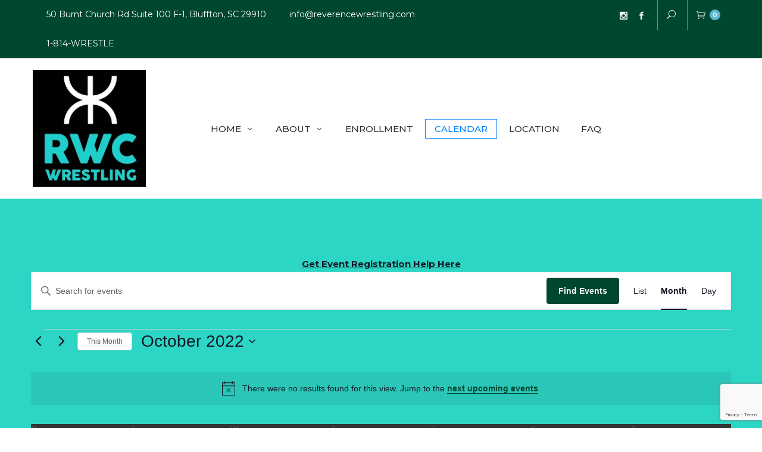

--- FILE ---
content_type: text/html; charset=utf-8
request_url: https://www.google.com/recaptcha/api2/anchor?ar=1&k=6LeyDDUaAAAAAHmI-L_lL8NgIgQ5x3z3SziFq5vt&co=aHR0cHM6Ly9yZXZlcmVuY2V3cmVzdGxpbmcuY29tOjQ0Mw..&hl=en&v=PoyoqOPhxBO7pBk68S4YbpHZ&size=invisible&anchor-ms=20000&execute-ms=30000&cb=e7dpzly3byoj
body_size: 48816
content:
<!DOCTYPE HTML><html dir="ltr" lang="en"><head><meta http-equiv="Content-Type" content="text/html; charset=UTF-8">
<meta http-equiv="X-UA-Compatible" content="IE=edge">
<title>reCAPTCHA</title>
<style type="text/css">
/* cyrillic-ext */
@font-face {
  font-family: 'Roboto';
  font-style: normal;
  font-weight: 400;
  font-stretch: 100%;
  src: url(//fonts.gstatic.com/s/roboto/v48/KFO7CnqEu92Fr1ME7kSn66aGLdTylUAMa3GUBHMdazTgWw.woff2) format('woff2');
  unicode-range: U+0460-052F, U+1C80-1C8A, U+20B4, U+2DE0-2DFF, U+A640-A69F, U+FE2E-FE2F;
}
/* cyrillic */
@font-face {
  font-family: 'Roboto';
  font-style: normal;
  font-weight: 400;
  font-stretch: 100%;
  src: url(//fonts.gstatic.com/s/roboto/v48/KFO7CnqEu92Fr1ME7kSn66aGLdTylUAMa3iUBHMdazTgWw.woff2) format('woff2');
  unicode-range: U+0301, U+0400-045F, U+0490-0491, U+04B0-04B1, U+2116;
}
/* greek-ext */
@font-face {
  font-family: 'Roboto';
  font-style: normal;
  font-weight: 400;
  font-stretch: 100%;
  src: url(//fonts.gstatic.com/s/roboto/v48/KFO7CnqEu92Fr1ME7kSn66aGLdTylUAMa3CUBHMdazTgWw.woff2) format('woff2');
  unicode-range: U+1F00-1FFF;
}
/* greek */
@font-face {
  font-family: 'Roboto';
  font-style: normal;
  font-weight: 400;
  font-stretch: 100%;
  src: url(//fonts.gstatic.com/s/roboto/v48/KFO7CnqEu92Fr1ME7kSn66aGLdTylUAMa3-UBHMdazTgWw.woff2) format('woff2');
  unicode-range: U+0370-0377, U+037A-037F, U+0384-038A, U+038C, U+038E-03A1, U+03A3-03FF;
}
/* math */
@font-face {
  font-family: 'Roboto';
  font-style: normal;
  font-weight: 400;
  font-stretch: 100%;
  src: url(//fonts.gstatic.com/s/roboto/v48/KFO7CnqEu92Fr1ME7kSn66aGLdTylUAMawCUBHMdazTgWw.woff2) format('woff2');
  unicode-range: U+0302-0303, U+0305, U+0307-0308, U+0310, U+0312, U+0315, U+031A, U+0326-0327, U+032C, U+032F-0330, U+0332-0333, U+0338, U+033A, U+0346, U+034D, U+0391-03A1, U+03A3-03A9, U+03B1-03C9, U+03D1, U+03D5-03D6, U+03F0-03F1, U+03F4-03F5, U+2016-2017, U+2034-2038, U+203C, U+2040, U+2043, U+2047, U+2050, U+2057, U+205F, U+2070-2071, U+2074-208E, U+2090-209C, U+20D0-20DC, U+20E1, U+20E5-20EF, U+2100-2112, U+2114-2115, U+2117-2121, U+2123-214F, U+2190, U+2192, U+2194-21AE, U+21B0-21E5, U+21F1-21F2, U+21F4-2211, U+2213-2214, U+2216-22FF, U+2308-230B, U+2310, U+2319, U+231C-2321, U+2336-237A, U+237C, U+2395, U+239B-23B7, U+23D0, U+23DC-23E1, U+2474-2475, U+25AF, U+25B3, U+25B7, U+25BD, U+25C1, U+25CA, U+25CC, U+25FB, U+266D-266F, U+27C0-27FF, U+2900-2AFF, U+2B0E-2B11, U+2B30-2B4C, U+2BFE, U+3030, U+FF5B, U+FF5D, U+1D400-1D7FF, U+1EE00-1EEFF;
}
/* symbols */
@font-face {
  font-family: 'Roboto';
  font-style: normal;
  font-weight: 400;
  font-stretch: 100%;
  src: url(//fonts.gstatic.com/s/roboto/v48/KFO7CnqEu92Fr1ME7kSn66aGLdTylUAMaxKUBHMdazTgWw.woff2) format('woff2');
  unicode-range: U+0001-000C, U+000E-001F, U+007F-009F, U+20DD-20E0, U+20E2-20E4, U+2150-218F, U+2190, U+2192, U+2194-2199, U+21AF, U+21E6-21F0, U+21F3, U+2218-2219, U+2299, U+22C4-22C6, U+2300-243F, U+2440-244A, U+2460-24FF, U+25A0-27BF, U+2800-28FF, U+2921-2922, U+2981, U+29BF, U+29EB, U+2B00-2BFF, U+4DC0-4DFF, U+FFF9-FFFB, U+10140-1018E, U+10190-1019C, U+101A0, U+101D0-101FD, U+102E0-102FB, U+10E60-10E7E, U+1D2C0-1D2D3, U+1D2E0-1D37F, U+1F000-1F0FF, U+1F100-1F1AD, U+1F1E6-1F1FF, U+1F30D-1F30F, U+1F315, U+1F31C, U+1F31E, U+1F320-1F32C, U+1F336, U+1F378, U+1F37D, U+1F382, U+1F393-1F39F, U+1F3A7-1F3A8, U+1F3AC-1F3AF, U+1F3C2, U+1F3C4-1F3C6, U+1F3CA-1F3CE, U+1F3D4-1F3E0, U+1F3ED, U+1F3F1-1F3F3, U+1F3F5-1F3F7, U+1F408, U+1F415, U+1F41F, U+1F426, U+1F43F, U+1F441-1F442, U+1F444, U+1F446-1F449, U+1F44C-1F44E, U+1F453, U+1F46A, U+1F47D, U+1F4A3, U+1F4B0, U+1F4B3, U+1F4B9, U+1F4BB, U+1F4BF, U+1F4C8-1F4CB, U+1F4D6, U+1F4DA, U+1F4DF, U+1F4E3-1F4E6, U+1F4EA-1F4ED, U+1F4F7, U+1F4F9-1F4FB, U+1F4FD-1F4FE, U+1F503, U+1F507-1F50B, U+1F50D, U+1F512-1F513, U+1F53E-1F54A, U+1F54F-1F5FA, U+1F610, U+1F650-1F67F, U+1F687, U+1F68D, U+1F691, U+1F694, U+1F698, U+1F6AD, U+1F6B2, U+1F6B9-1F6BA, U+1F6BC, U+1F6C6-1F6CF, U+1F6D3-1F6D7, U+1F6E0-1F6EA, U+1F6F0-1F6F3, U+1F6F7-1F6FC, U+1F700-1F7FF, U+1F800-1F80B, U+1F810-1F847, U+1F850-1F859, U+1F860-1F887, U+1F890-1F8AD, U+1F8B0-1F8BB, U+1F8C0-1F8C1, U+1F900-1F90B, U+1F93B, U+1F946, U+1F984, U+1F996, U+1F9E9, U+1FA00-1FA6F, U+1FA70-1FA7C, U+1FA80-1FA89, U+1FA8F-1FAC6, U+1FACE-1FADC, U+1FADF-1FAE9, U+1FAF0-1FAF8, U+1FB00-1FBFF;
}
/* vietnamese */
@font-face {
  font-family: 'Roboto';
  font-style: normal;
  font-weight: 400;
  font-stretch: 100%;
  src: url(//fonts.gstatic.com/s/roboto/v48/KFO7CnqEu92Fr1ME7kSn66aGLdTylUAMa3OUBHMdazTgWw.woff2) format('woff2');
  unicode-range: U+0102-0103, U+0110-0111, U+0128-0129, U+0168-0169, U+01A0-01A1, U+01AF-01B0, U+0300-0301, U+0303-0304, U+0308-0309, U+0323, U+0329, U+1EA0-1EF9, U+20AB;
}
/* latin-ext */
@font-face {
  font-family: 'Roboto';
  font-style: normal;
  font-weight: 400;
  font-stretch: 100%;
  src: url(//fonts.gstatic.com/s/roboto/v48/KFO7CnqEu92Fr1ME7kSn66aGLdTylUAMa3KUBHMdazTgWw.woff2) format('woff2');
  unicode-range: U+0100-02BA, U+02BD-02C5, U+02C7-02CC, U+02CE-02D7, U+02DD-02FF, U+0304, U+0308, U+0329, U+1D00-1DBF, U+1E00-1E9F, U+1EF2-1EFF, U+2020, U+20A0-20AB, U+20AD-20C0, U+2113, U+2C60-2C7F, U+A720-A7FF;
}
/* latin */
@font-face {
  font-family: 'Roboto';
  font-style: normal;
  font-weight: 400;
  font-stretch: 100%;
  src: url(//fonts.gstatic.com/s/roboto/v48/KFO7CnqEu92Fr1ME7kSn66aGLdTylUAMa3yUBHMdazQ.woff2) format('woff2');
  unicode-range: U+0000-00FF, U+0131, U+0152-0153, U+02BB-02BC, U+02C6, U+02DA, U+02DC, U+0304, U+0308, U+0329, U+2000-206F, U+20AC, U+2122, U+2191, U+2193, U+2212, U+2215, U+FEFF, U+FFFD;
}
/* cyrillic-ext */
@font-face {
  font-family: 'Roboto';
  font-style: normal;
  font-weight: 500;
  font-stretch: 100%;
  src: url(//fonts.gstatic.com/s/roboto/v48/KFO7CnqEu92Fr1ME7kSn66aGLdTylUAMa3GUBHMdazTgWw.woff2) format('woff2');
  unicode-range: U+0460-052F, U+1C80-1C8A, U+20B4, U+2DE0-2DFF, U+A640-A69F, U+FE2E-FE2F;
}
/* cyrillic */
@font-face {
  font-family: 'Roboto';
  font-style: normal;
  font-weight: 500;
  font-stretch: 100%;
  src: url(//fonts.gstatic.com/s/roboto/v48/KFO7CnqEu92Fr1ME7kSn66aGLdTylUAMa3iUBHMdazTgWw.woff2) format('woff2');
  unicode-range: U+0301, U+0400-045F, U+0490-0491, U+04B0-04B1, U+2116;
}
/* greek-ext */
@font-face {
  font-family: 'Roboto';
  font-style: normal;
  font-weight: 500;
  font-stretch: 100%;
  src: url(//fonts.gstatic.com/s/roboto/v48/KFO7CnqEu92Fr1ME7kSn66aGLdTylUAMa3CUBHMdazTgWw.woff2) format('woff2');
  unicode-range: U+1F00-1FFF;
}
/* greek */
@font-face {
  font-family: 'Roboto';
  font-style: normal;
  font-weight: 500;
  font-stretch: 100%;
  src: url(//fonts.gstatic.com/s/roboto/v48/KFO7CnqEu92Fr1ME7kSn66aGLdTylUAMa3-UBHMdazTgWw.woff2) format('woff2');
  unicode-range: U+0370-0377, U+037A-037F, U+0384-038A, U+038C, U+038E-03A1, U+03A3-03FF;
}
/* math */
@font-face {
  font-family: 'Roboto';
  font-style: normal;
  font-weight: 500;
  font-stretch: 100%;
  src: url(//fonts.gstatic.com/s/roboto/v48/KFO7CnqEu92Fr1ME7kSn66aGLdTylUAMawCUBHMdazTgWw.woff2) format('woff2');
  unicode-range: U+0302-0303, U+0305, U+0307-0308, U+0310, U+0312, U+0315, U+031A, U+0326-0327, U+032C, U+032F-0330, U+0332-0333, U+0338, U+033A, U+0346, U+034D, U+0391-03A1, U+03A3-03A9, U+03B1-03C9, U+03D1, U+03D5-03D6, U+03F0-03F1, U+03F4-03F5, U+2016-2017, U+2034-2038, U+203C, U+2040, U+2043, U+2047, U+2050, U+2057, U+205F, U+2070-2071, U+2074-208E, U+2090-209C, U+20D0-20DC, U+20E1, U+20E5-20EF, U+2100-2112, U+2114-2115, U+2117-2121, U+2123-214F, U+2190, U+2192, U+2194-21AE, U+21B0-21E5, U+21F1-21F2, U+21F4-2211, U+2213-2214, U+2216-22FF, U+2308-230B, U+2310, U+2319, U+231C-2321, U+2336-237A, U+237C, U+2395, U+239B-23B7, U+23D0, U+23DC-23E1, U+2474-2475, U+25AF, U+25B3, U+25B7, U+25BD, U+25C1, U+25CA, U+25CC, U+25FB, U+266D-266F, U+27C0-27FF, U+2900-2AFF, U+2B0E-2B11, U+2B30-2B4C, U+2BFE, U+3030, U+FF5B, U+FF5D, U+1D400-1D7FF, U+1EE00-1EEFF;
}
/* symbols */
@font-face {
  font-family: 'Roboto';
  font-style: normal;
  font-weight: 500;
  font-stretch: 100%;
  src: url(//fonts.gstatic.com/s/roboto/v48/KFO7CnqEu92Fr1ME7kSn66aGLdTylUAMaxKUBHMdazTgWw.woff2) format('woff2');
  unicode-range: U+0001-000C, U+000E-001F, U+007F-009F, U+20DD-20E0, U+20E2-20E4, U+2150-218F, U+2190, U+2192, U+2194-2199, U+21AF, U+21E6-21F0, U+21F3, U+2218-2219, U+2299, U+22C4-22C6, U+2300-243F, U+2440-244A, U+2460-24FF, U+25A0-27BF, U+2800-28FF, U+2921-2922, U+2981, U+29BF, U+29EB, U+2B00-2BFF, U+4DC0-4DFF, U+FFF9-FFFB, U+10140-1018E, U+10190-1019C, U+101A0, U+101D0-101FD, U+102E0-102FB, U+10E60-10E7E, U+1D2C0-1D2D3, U+1D2E0-1D37F, U+1F000-1F0FF, U+1F100-1F1AD, U+1F1E6-1F1FF, U+1F30D-1F30F, U+1F315, U+1F31C, U+1F31E, U+1F320-1F32C, U+1F336, U+1F378, U+1F37D, U+1F382, U+1F393-1F39F, U+1F3A7-1F3A8, U+1F3AC-1F3AF, U+1F3C2, U+1F3C4-1F3C6, U+1F3CA-1F3CE, U+1F3D4-1F3E0, U+1F3ED, U+1F3F1-1F3F3, U+1F3F5-1F3F7, U+1F408, U+1F415, U+1F41F, U+1F426, U+1F43F, U+1F441-1F442, U+1F444, U+1F446-1F449, U+1F44C-1F44E, U+1F453, U+1F46A, U+1F47D, U+1F4A3, U+1F4B0, U+1F4B3, U+1F4B9, U+1F4BB, U+1F4BF, U+1F4C8-1F4CB, U+1F4D6, U+1F4DA, U+1F4DF, U+1F4E3-1F4E6, U+1F4EA-1F4ED, U+1F4F7, U+1F4F9-1F4FB, U+1F4FD-1F4FE, U+1F503, U+1F507-1F50B, U+1F50D, U+1F512-1F513, U+1F53E-1F54A, U+1F54F-1F5FA, U+1F610, U+1F650-1F67F, U+1F687, U+1F68D, U+1F691, U+1F694, U+1F698, U+1F6AD, U+1F6B2, U+1F6B9-1F6BA, U+1F6BC, U+1F6C6-1F6CF, U+1F6D3-1F6D7, U+1F6E0-1F6EA, U+1F6F0-1F6F3, U+1F6F7-1F6FC, U+1F700-1F7FF, U+1F800-1F80B, U+1F810-1F847, U+1F850-1F859, U+1F860-1F887, U+1F890-1F8AD, U+1F8B0-1F8BB, U+1F8C0-1F8C1, U+1F900-1F90B, U+1F93B, U+1F946, U+1F984, U+1F996, U+1F9E9, U+1FA00-1FA6F, U+1FA70-1FA7C, U+1FA80-1FA89, U+1FA8F-1FAC6, U+1FACE-1FADC, U+1FADF-1FAE9, U+1FAF0-1FAF8, U+1FB00-1FBFF;
}
/* vietnamese */
@font-face {
  font-family: 'Roboto';
  font-style: normal;
  font-weight: 500;
  font-stretch: 100%;
  src: url(//fonts.gstatic.com/s/roboto/v48/KFO7CnqEu92Fr1ME7kSn66aGLdTylUAMa3OUBHMdazTgWw.woff2) format('woff2');
  unicode-range: U+0102-0103, U+0110-0111, U+0128-0129, U+0168-0169, U+01A0-01A1, U+01AF-01B0, U+0300-0301, U+0303-0304, U+0308-0309, U+0323, U+0329, U+1EA0-1EF9, U+20AB;
}
/* latin-ext */
@font-face {
  font-family: 'Roboto';
  font-style: normal;
  font-weight: 500;
  font-stretch: 100%;
  src: url(//fonts.gstatic.com/s/roboto/v48/KFO7CnqEu92Fr1ME7kSn66aGLdTylUAMa3KUBHMdazTgWw.woff2) format('woff2');
  unicode-range: U+0100-02BA, U+02BD-02C5, U+02C7-02CC, U+02CE-02D7, U+02DD-02FF, U+0304, U+0308, U+0329, U+1D00-1DBF, U+1E00-1E9F, U+1EF2-1EFF, U+2020, U+20A0-20AB, U+20AD-20C0, U+2113, U+2C60-2C7F, U+A720-A7FF;
}
/* latin */
@font-face {
  font-family: 'Roboto';
  font-style: normal;
  font-weight: 500;
  font-stretch: 100%;
  src: url(//fonts.gstatic.com/s/roboto/v48/KFO7CnqEu92Fr1ME7kSn66aGLdTylUAMa3yUBHMdazQ.woff2) format('woff2');
  unicode-range: U+0000-00FF, U+0131, U+0152-0153, U+02BB-02BC, U+02C6, U+02DA, U+02DC, U+0304, U+0308, U+0329, U+2000-206F, U+20AC, U+2122, U+2191, U+2193, U+2212, U+2215, U+FEFF, U+FFFD;
}
/* cyrillic-ext */
@font-face {
  font-family: 'Roboto';
  font-style: normal;
  font-weight: 900;
  font-stretch: 100%;
  src: url(//fonts.gstatic.com/s/roboto/v48/KFO7CnqEu92Fr1ME7kSn66aGLdTylUAMa3GUBHMdazTgWw.woff2) format('woff2');
  unicode-range: U+0460-052F, U+1C80-1C8A, U+20B4, U+2DE0-2DFF, U+A640-A69F, U+FE2E-FE2F;
}
/* cyrillic */
@font-face {
  font-family: 'Roboto';
  font-style: normal;
  font-weight: 900;
  font-stretch: 100%;
  src: url(//fonts.gstatic.com/s/roboto/v48/KFO7CnqEu92Fr1ME7kSn66aGLdTylUAMa3iUBHMdazTgWw.woff2) format('woff2');
  unicode-range: U+0301, U+0400-045F, U+0490-0491, U+04B0-04B1, U+2116;
}
/* greek-ext */
@font-face {
  font-family: 'Roboto';
  font-style: normal;
  font-weight: 900;
  font-stretch: 100%;
  src: url(//fonts.gstatic.com/s/roboto/v48/KFO7CnqEu92Fr1ME7kSn66aGLdTylUAMa3CUBHMdazTgWw.woff2) format('woff2');
  unicode-range: U+1F00-1FFF;
}
/* greek */
@font-face {
  font-family: 'Roboto';
  font-style: normal;
  font-weight: 900;
  font-stretch: 100%;
  src: url(//fonts.gstatic.com/s/roboto/v48/KFO7CnqEu92Fr1ME7kSn66aGLdTylUAMa3-UBHMdazTgWw.woff2) format('woff2');
  unicode-range: U+0370-0377, U+037A-037F, U+0384-038A, U+038C, U+038E-03A1, U+03A3-03FF;
}
/* math */
@font-face {
  font-family: 'Roboto';
  font-style: normal;
  font-weight: 900;
  font-stretch: 100%;
  src: url(//fonts.gstatic.com/s/roboto/v48/KFO7CnqEu92Fr1ME7kSn66aGLdTylUAMawCUBHMdazTgWw.woff2) format('woff2');
  unicode-range: U+0302-0303, U+0305, U+0307-0308, U+0310, U+0312, U+0315, U+031A, U+0326-0327, U+032C, U+032F-0330, U+0332-0333, U+0338, U+033A, U+0346, U+034D, U+0391-03A1, U+03A3-03A9, U+03B1-03C9, U+03D1, U+03D5-03D6, U+03F0-03F1, U+03F4-03F5, U+2016-2017, U+2034-2038, U+203C, U+2040, U+2043, U+2047, U+2050, U+2057, U+205F, U+2070-2071, U+2074-208E, U+2090-209C, U+20D0-20DC, U+20E1, U+20E5-20EF, U+2100-2112, U+2114-2115, U+2117-2121, U+2123-214F, U+2190, U+2192, U+2194-21AE, U+21B0-21E5, U+21F1-21F2, U+21F4-2211, U+2213-2214, U+2216-22FF, U+2308-230B, U+2310, U+2319, U+231C-2321, U+2336-237A, U+237C, U+2395, U+239B-23B7, U+23D0, U+23DC-23E1, U+2474-2475, U+25AF, U+25B3, U+25B7, U+25BD, U+25C1, U+25CA, U+25CC, U+25FB, U+266D-266F, U+27C0-27FF, U+2900-2AFF, U+2B0E-2B11, U+2B30-2B4C, U+2BFE, U+3030, U+FF5B, U+FF5D, U+1D400-1D7FF, U+1EE00-1EEFF;
}
/* symbols */
@font-face {
  font-family: 'Roboto';
  font-style: normal;
  font-weight: 900;
  font-stretch: 100%;
  src: url(//fonts.gstatic.com/s/roboto/v48/KFO7CnqEu92Fr1ME7kSn66aGLdTylUAMaxKUBHMdazTgWw.woff2) format('woff2');
  unicode-range: U+0001-000C, U+000E-001F, U+007F-009F, U+20DD-20E0, U+20E2-20E4, U+2150-218F, U+2190, U+2192, U+2194-2199, U+21AF, U+21E6-21F0, U+21F3, U+2218-2219, U+2299, U+22C4-22C6, U+2300-243F, U+2440-244A, U+2460-24FF, U+25A0-27BF, U+2800-28FF, U+2921-2922, U+2981, U+29BF, U+29EB, U+2B00-2BFF, U+4DC0-4DFF, U+FFF9-FFFB, U+10140-1018E, U+10190-1019C, U+101A0, U+101D0-101FD, U+102E0-102FB, U+10E60-10E7E, U+1D2C0-1D2D3, U+1D2E0-1D37F, U+1F000-1F0FF, U+1F100-1F1AD, U+1F1E6-1F1FF, U+1F30D-1F30F, U+1F315, U+1F31C, U+1F31E, U+1F320-1F32C, U+1F336, U+1F378, U+1F37D, U+1F382, U+1F393-1F39F, U+1F3A7-1F3A8, U+1F3AC-1F3AF, U+1F3C2, U+1F3C4-1F3C6, U+1F3CA-1F3CE, U+1F3D4-1F3E0, U+1F3ED, U+1F3F1-1F3F3, U+1F3F5-1F3F7, U+1F408, U+1F415, U+1F41F, U+1F426, U+1F43F, U+1F441-1F442, U+1F444, U+1F446-1F449, U+1F44C-1F44E, U+1F453, U+1F46A, U+1F47D, U+1F4A3, U+1F4B0, U+1F4B3, U+1F4B9, U+1F4BB, U+1F4BF, U+1F4C8-1F4CB, U+1F4D6, U+1F4DA, U+1F4DF, U+1F4E3-1F4E6, U+1F4EA-1F4ED, U+1F4F7, U+1F4F9-1F4FB, U+1F4FD-1F4FE, U+1F503, U+1F507-1F50B, U+1F50D, U+1F512-1F513, U+1F53E-1F54A, U+1F54F-1F5FA, U+1F610, U+1F650-1F67F, U+1F687, U+1F68D, U+1F691, U+1F694, U+1F698, U+1F6AD, U+1F6B2, U+1F6B9-1F6BA, U+1F6BC, U+1F6C6-1F6CF, U+1F6D3-1F6D7, U+1F6E0-1F6EA, U+1F6F0-1F6F3, U+1F6F7-1F6FC, U+1F700-1F7FF, U+1F800-1F80B, U+1F810-1F847, U+1F850-1F859, U+1F860-1F887, U+1F890-1F8AD, U+1F8B0-1F8BB, U+1F8C0-1F8C1, U+1F900-1F90B, U+1F93B, U+1F946, U+1F984, U+1F996, U+1F9E9, U+1FA00-1FA6F, U+1FA70-1FA7C, U+1FA80-1FA89, U+1FA8F-1FAC6, U+1FACE-1FADC, U+1FADF-1FAE9, U+1FAF0-1FAF8, U+1FB00-1FBFF;
}
/* vietnamese */
@font-face {
  font-family: 'Roboto';
  font-style: normal;
  font-weight: 900;
  font-stretch: 100%;
  src: url(//fonts.gstatic.com/s/roboto/v48/KFO7CnqEu92Fr1ME7kSn66aGLdTylUAMa3OUBHMdazTgWw.woff2) format('woff2');
  unicode-range: U+0102-0103, U+0110-0111, U+0128-0129, U+0168-0169, U+01A0-01A1, U+01AF-01B0, U+0300-0301, U+0303-0304, U+0308-0309, U+0323, U+0329, U+1EA0-1EF9, U+20AB;
}
/* latin-ext */
@font-face {
  font-family: 'Roboto';
  font-style: normal;
  font-weight: 900;
  font-stretch: 100%;
  src: url(//fonts.gstatic.com/s/roboto/v48/KFO7CnqEu92Fr1ME7kSn66aGLdTylUAMa3KUBHMdazTgWw.woff2) format('woff2');
  unicode-range: U+0100-02BA, U+02BD-02C5, U+02C7-02CC, U+02CE-02D7, U+02DD-02FF, U+0304, U+0308, U+0329, U+1D00-1DBF, U+1E00-1E9F, U+1EF2-1EFF, U+2020, U+20A0-20AB, U+20AD-20C0, U+2113, U+2C60-2C7F, U+A720-A7FF;
}
/* latin */
@font-face {
  font-family: 'Roboto';
  font-style: normal;
  font-weight: 900;
  font-stretch: 100%;
  src: url(//fonts.gstatic.com/s/roboto/v48/KFO7CnqEu92Fr1ME7kSn66aGLdTylUAMa3yUBHMdazQ.woff2) format('woff2');
  unicode-range: U+0000-00FF, U+0131, U+0152-0153, U+02BB-02BC, U+02C6, U+02DA, U+02DC, U+0304, U+0308, U+0329, U+2000-206F, U+20AC, U+2122, U+2191, U+2193, U+2212, U+2215, U+FEFF, U+FFFD;
}

</style>
<link rel="stylesheet" type="text/css" href="https://www.gstatic.com/recaptcha/releases/PoyoqOPhxBO7pBk68S4YbpHZ/styles__ltr.css">
<script nonce="UI-x6IrDrx7wnDhoognfCA" type="text/javascript">window['__recaptcha_api'] = 'https://www.google.com/recaptcha/api2/';</script>
<script type="text/javascript" src="https://www.gstatic.com/recaptcha/releases/PoyoqOPhxBO7pBk68S4YbpHZ/recaptcha__en.js" nonce="UI-x6IrDrx7wnDhoognfCA">
      
    </script></head>
<body><div id="rc-anchor-alert" class="rc-anchor-alert"></div>
<input type="hidden" id="recaptcha-token" value="[base64]">
<script type="text/javascript" nonce="UI-x6IrDrx7wnDhoognfCA">
      recaptcha.anchor.Main.init("[\x22ainput\x22,[\x22bgdata\x22,\x22\x22,\[base64]/[base64]/[base64]/bmV3IHJbeF0oY1swXSk6RT09Mj9uZXcgclt4XShjWzBdLGNbMV0pOkU9PTM/bmV3IHJbeF0oY1swXSxjWzFdLGNbMl0pOkU9PTQ/[base64]/[base64]/[base64]/[base64]/[base64]/[base64]/[base64]/[base64]\x22,\[base64]\\u003d\\u003d\x22,\x22cijCpMKtEgE/w7HCisKUwqFvScKEw4clw6MCwr04MiZyY8KfwrZJwozCuE3Du8KaOCTCuj3DqMKNwoBFbnJ0PzfCl8OtC8KDc8KuW8Ozw5oDwrXDo8OEMsOewqdGDMOZP0rDljd8wojCrcORw7gdw4bCr8KcwpMfdcK9XcKOHcKyX8OwCRXDpBxJw4ZWwrrDhAJ/wqnCvcKdwrDDqBssaMOmw5cXTFknw6pfw71YKcKHd8KGw6vDsBk5YMK0FW7CryALw6NGQWnCtcKLw503wqfCmcKXG1cDwrhCeShPwq9SGMO6wodnRcOEwpXCpWRSwoXDoMOww40hdwRjJ8OJZyV7wpFNHsKUw5nChcKiw5AawpPDh3NgwrdAwoVZThQYMMOLCF/[base64]/Ch8Obw4s6b3VSLcKeHj3CjBHCunEBwp3Dt8OTw4jDsybDgzBRHwtXSMKDwo89EMOnw5lBwpJoJ8Kfwp/DscObw4o7w7XCnxpBNy/CtcOow6dPTcKvw57DmsKTw7zCoxQvwoJCbjUrZ14Sw45Lwod3w5phEsK1H8Orw6LDvUhkDcOXw4vDpMOTJlFYw7nCp17Do3HDrRHCnMKRZQZjEcOORMOKw5Zfw7LCuHbClMOow4XCqMOPw50obXRKecOJRi3CqMOfMSgAw6sFwqHDl8OJw6HCt8OTwrXCpzlew6/CosKzwrFmwqHDjCVmwqPDqMKWw55MwpsgNcKJE8Oqw5XDlk5xQzB3wrfDtsKlwpfCj3nDpFnDmyrCqHXCiDzDn1kKwpITVgDCgcKYw4zCgMKwwoVsIAnCjcKUw6zDq1lfLMKMw53CsTFkwqN4PFIywo4ZNnbDikcJw6oCJGhjwo3Cl0otwrhlA8KveyrDmWPCkcO3w6/DiMKPRMKZwoswwrLCvcKLwrlHAcOswrDCjMKHBcK+RTfDjsOGMgHDh0ZsG8KTwpfCvcOoV8KBU8Kcwo7CjX/DsQrDpirCnR7Ck8O9GCoAw69Ww7HDrMKNJW/DqlnCkzsgw6/CpMKOPMKpwp0Ew7NZwrbChcOcasOuFkzCtsKww47DlyTCt3LDucKjw5NwDsOgW00RbMKeK8KOMsKlLUYrDMKowpAOEmbChMK0U8O6w58nwrEMZ0Rtw59Lwq7DlcKgf8KuwrQIw7/DgMKNwpHDnXY0RsKgwqHDr0/DicOLw6MPwot5wr7CjcObw7nCuShqw4xLwoVdw6LCogLDkUd+WHVRF8KXwq0Ee8O+w7zDn0nDscOKw7pZfMOocmPCp8KmDAYsQCIswrt0wqN5c0zDncOHI2bDnMK7A2cOwpJrJsOgw4HCpA3Cr23CuxPDsMKWwqPCq8ONX8KeUkjDmVpKw6lpbMORw40/w7Y9FsOnGBjDr8KnZcKxw4vDksKWa2kgJMKUwobDojBXwqfCh33Ct8OEJsKDGijDvDfDkA7Ci8OSDlLDpjIFwowsIxp/K8O2w45IJsO9w5zCkGPCr0PCrcKVw4LDkx1Iw7/[base64]/CMKQPxHDqCoyesOyworDnMOew5ZUZ8O4RMO6wqbDrsOocGpGwqjClVvCjsO0PMOEwqDCiy3CmR9bfMOhOAJKDcOvwqJQw7JewqDCv8OCIyhfw47CqzbDmsK2cCRew4rCsD7ChsOWwrzDrwHCmBg4BFTDhSRvNcKxwrnDkT7DqsOqPQfCtBhWe0pcdMK/QWDCisOewr5mwooAw4lUQMKGwpXDrcOjw7vDix/CtWsTf8KKGMOPTkzCh8OyOHoxMcKubl1sQG3DtsKJw6zDtizDjcOWw7dOw5hFwqZkw5RmV17Cu8KGC8OAEcO7H8KlbcK/wrECw4lGNRM7SlAYw4fDlAXDolRFwoHCj8KsamclYAzDocK/DQxcG8K9LjbDrcKORAIrwr80w6/CvcObERfCvyPCksKHwq7Co8O+CjnCugjDjWnCl8KkP2LDrEYlMEzDqwI4w7TCu8Obez7CuDoqw4LDksK1w6HCj8OmOnRUawFMB8Kcw6JEOcO3PHd+w6F5w7nCijXDrsOPw7cbdXlGwoZNw6dEw6rDui/[base64]/Cl3pew4k3acKZQsOoQnnChVByw5JeAX3Dnj7CscOMw6PCmF5/ZyzDvR1nRsO/wpt1CGhIeW1qSEt0HFzCl0/CosKHIxjDiAfDoRvCqg7Do0zDrjvCoGvDksOTEMOfO2jDrcKAaRsUWjR0fxvCuWYuDS9tdcKPw4vDgMOnXsOiWsOPCMKxcRUjX3Emw6jChcKxLmFVw5zDu37Cr8Ogw5rDlWHCvl0Qw6RHwrMtd8KvwofDkWkowpXDln/Cu8KYDsOMw4Q5GsKZRDdvKMK5w7lswpnDrD3DuMKWw7HDocKXwpYdw6/DmnTCq8KnD8KHw6HCocO2w4fCiEPConFnUgvCnXUzw6U0w7zDuBHDssK6wonDkRUjaMKHw4zDk8O3GcOpwpwJw43DhMONw6nDr8O7wqnDvsKcMxojYgoAw6xPCMOPBsKrczdyX25Sw73Dl8O+wph8wqzDlAcVwr8+woLDo3HCthQ/wofDiwrDncKpeC8CIB7CpMOudMO5wq1mbsKewr/DohXCh8O0KcO7MgfDiSEKwp3ClgvCsx5zTcKUw7LDoAzCo8OzJ8KMd3MAVMOzw6YrNBDCrAzClF5TF8OrFcK4wrfDoy3DucOYHjbDqibCin44d8KjwoPCnwfCohnCik7DiBXDk2fCkD9iBxnCt8KmGcOHwoDCmcO/[base64]/NWU5aMK3acOnw71JWHDDl8O8w77DognCrsOpecKZacKkXcOtfDYQKcKEwq3DlW93w54zFGzCrg3DrR7Du8OWH1cPw6bDkMODwqrCgMO5wrs/wqsRw6wpw4FHwq02wofDu8KLw454wrpjdWbCq8KKw6I6wqVZwqZee8OUSMKawqLCtMKSw7YCF0nCsMOBw6HCp2XDu8ODw6XClsOnw4AsT8OgdcK3Y8OVd8KBwo9uTsO8dw9ew6HDiD1ow4MAw5/[base64]/CncOJw7x4T0krw5IWw58GTMOOwogwAjHDjTYWwrJpwrYcX3k7w4XDksONVVvDryfCrsKcJsOiDsOUMlU4bMKNwpHCt8Ktw4p5dcOEw7lVLh82VB7Dv8KLwoNOwqk/EsKxw7E2C2F4ewTDqzVKwo/[base64]/Ct8OVGMKfwp3DlDHDjRbCsibChcK9Bh0Cwqh3A1IKwrDDsFYRACPCu8KlDMKXF2TDkMO/ZcOXfMK2EFvDkR3CgMOdYnMGbMOWS8K1wrfDriXDk2EFwrrDpsOyUcOSw7fCiXrDvcOtw6XCtsK+BcOxwqjDnzdLw7JkCMKuw4jDj35iemrDsAVNw5PCj8KoZcOyw5XDncKLSsOkw7F0XsOFPsK/GcKfB3Miwr03wrRIwqZ5wrXDtWBEwpdlb2jDmUsxwozCh8OSOTxCeFldBDrDjsKkw6jDpzt2w64OPBV9FyR9wrE4Y10oJ2MgImrCoGpow5zDrxDCh8K0w67CoX9HEUg9wr7DnXvCpsO+w5lIw7JPw5XDusKKwrsLCgHDncKTwog+wqJFwo/Cn8K1w4bDjEBZVQEtw7RTEi0mRiXCuMK4wqV4FjVUQhQRwqfCtxPDr3LDiG3Duy3DnMKfeBgzw7LDtQVew5/[base64]/VifCnyDDlGJCw6LDmcOyw7EFwp/CnmPDqFrDjVYZcHsFKMKDUcOeFMORw5A2wpQqDiHDmXI5w4VLLFHDiMOpwqBuMcKhwpkUPnVywoUIw6gscsKxex7DnjJvXMOVWVNMQsO9woU0w6jCmsOUeCLDmB7DsSTCucK2By3DmcO2w73DgG7CosKzwp3Dsjd7w77CiMO0FUVgwqAcw6EeJTPDkVlzHcOzwqFEwr/DvA53wqNLecOuRcKrwqPClMKcwr7CvH4xwq1Iw7nCjcOawp/Dr0rDq8O8GsKFwoTCvjBufVcaNjfCjMOvwq01w4ZGwoU8KMKfAMOswovDrFTCsFsqw5RKSGnDo8Kzw7ZEWGYqO8KTwrhLScOJSBJBw7Ibw5haOAbCh8Opw6/[base64]/DtMKHw7/DhsOgwqHDpMOFwr/CuUpqfsKSwpkpSyUKw7vDrAPDgcOAw5vDksOiTsOswozCjsKlw4XCuURiwp8HVsOSwqdUwodvw7/DgsOfOkXClVTCtyZ0wooVHcOlwo7DuMO6X8Ofw5DCuMKyw5tjNyHDrsKSwpTCvMOTTlfDjEV3w4zDgikiw5nComDCuB1zeEFxfMOPMB1KY0zDr07CqMOgwrDCp8OzJ2DCk0fDrzsQUXTCtMOzw7Zcwo1iwrBzwqZ/[base64]/DlxnCosKLwpgvwoTDpsO8XnQtQiVewrRCGcO5wqHDhMOxwrxRU8Ktw7d/ZMKbw5sbcMODYWLCgMO3LhzCpMOUaWR7H8KYw7IxaFo0a1rDjMOIYmJXDiDCjBIww4XCs1ZNw6nCiEHDmH1YwpjClcO/fEbCksOqUsOZw7dyWcK9wpx0w4Ucwq3CpMOaw5cbOSbCgcOGDndGwqzDqxU3CMOVL1jCnFMjP1TDosOYNn/CpcOMw5FiwrDChMKCJ8Ojdn7DhcOGPC9oGnFCVMOkHW1Xw4F/HsOdw5PCiFE9IEnCrgvCjlAKc8KEwp1RP2gYdwPCqcK/w7UMCMKhYsO2T0dLwox4wpXCmHTCgsKdw57Ds8KKw5XDmGpGwp/Cn3YZwovDgsKCRMK3w7DCvMK9cFHDncOdTsK2CsK1w5xiFMOzZlnCs8KrODrDncOcwqnDnMOwG8KNw7rDpgfCksOqRsKDwoRwG3zCi8KTE8ONwpUmwq9Nw7RqIcKTTzJ9w4tKwrYdT8KGwp3Ck2AXVMOIaBB3wpjDqcKcwrkcw58xw6cVwp7DqcK8Q8OcS8O/[base64]/CqDvDmcOAw4TCjVTClsKXWQ0sZDnCtR3DtsOSPMOlWnXChsOjDX4vAcOIMVTDt8KVHsKEwrZjS101w4PDg8KXwrXDhwMVwqTDpsKSNcK/B8K+XiPDvnZnRCzDpEDChj7DtzQ/wpttIcOtw58EDsOAXcK1OcOww75sGzbCvcK8w7ZLJsOxwp1Ywo/Clgxvw7/DhRZAWV8JDQ7CrcKow6tnwrfDi8KOw6VVw5TCsVMHwoZTVcKzWsKtcMKswrzDj8KeNCzDlkETw4YZwpw6wqBBw5lTPcOsw5fCqB5xTcOTID/Dg8KwLyDDv39bJH7CrzXDs37DnMKmwohJwqxbEAjDqzoRw7vCj8KYw6NtdcK1YxvDqzzDncOMw4Yeb8OswrhwXsOmwrPCssKzw4PDtcKywphww7srXMOhwpUkwpXCtRMdMcOUw7TClQZ0wpHCj8OVPid/w6U+wpjCksK0wpk7JcK2wrgywovDqsKULMK2G8Otw74yAFzCh8ONw5MiAQzDnHfCjREew6PDs2gewpPCv8O0LsKLLGYdw4DDg8KPJEXDg8KxOHnDo3XDrnbDhhkyGMO/F8KbYsO5w4hgw7k9wpfDrcK0wq3CtxPCo8OPwqhKw4zCmVPChElfPkgSHjzDgsOfwrw4WsOMw51Sw7MSw4YgYMKbw6zCvsOpYhwtJMOSwrZvw4jCgQB+LcKvZlfCmcOlEMKAeMKcw7Jpw5VqdsOdJsKlMcOzw5nCjMKNw4HCgcOGDxzCpMOVwrZ8w6/DpFEBwptxwrrDrQUIwrLCpGomwoXDvcKVMTclGMKkw5lvLXPCt2vDnMKhwpEAwo/CnnfDkMKfwporVAMDwoFcwrvDmMKRRcO7wpPCtcKBwqwhwpzCqsKHw6sycMO+wqEHw7PDlF4ZP1pEw7/DgyUUw6zCgcOkC8OJw4psMsO4SsOswpMJwrHDmMOjwrPDixzDjRbDozLCgFHCmsOYZ3HDscOEw501ZVXDtjbCgGXDhTTDjR4ewonCuMKgB0EYwpAow4/DpMOlwq4UO8KIesKew4w4woR7VsKnw7nCpsO3w5Baf8O1Q0jCpTHDiMKAZnXCihRrPsORwp0sw6nCmcKVEGnCvS8HAsKUNMKcMAIgw5QbHcOeF8OaVsObwodSwqBXZMOnw4ohBhd3w41XH8Kuw4Jmw6l0w6zCjWxuHsOOwoNdw65Vwr/Dt8OuwozCuMOnZsK0eQQaw4tdesOkwoDCvA3CksKNwpXCvsO9JBnDglrCisK4RsOjC2wAJWhOw4zCl8Opw5svwrdIw45Ew6hAKnNlOkxcwrjCuUEZFcOdwqDCvsOnTSvDtcKMXWMCwpltBsO/wqXDicO7w4JXOG0Mwpdge8KyLRjDg8KGwr1xw5zDlsK+O8KFT8K8MsOUXcK+w6DDtsKmwrnChi7CvsOPRMOIwqUQOX/DoiPCgMOyw7bDvsKqw7jCkmjCtcObwo0JfMKWT8KUCng/wqJ6w6JGanhjUsOlejnDuSrCgcO3VRXCtj/DjEYPEsOywrTCvMOSw5RBw4wJw5JWfcOvVcKWZcKLwqMKI8K2wrYRMwfCuMO5QMKFwqzDmcOgI8KLPgXCjkJGw643ViPCrnIzAsKkwpvDom/DvC9jCcOdVmDDlgzCtcOyZ8OYwpPDgl8BBMO1HsKJwoERwr/DlGXDvQUVw4bDl8KnaMOKMsOuw65kw6xWWsKHHA4Cw687KDzDt8K3wrtwF8OrwrbDu2BfaMONwonDv8Obw5bDr34/[base64]/cMO/w7bCjMKHJ8OFTcOXworDjmtbw40DwoTDgWFAc8OBRzE1w6nCujLCvsOOesOOW8K7w5HCmcO2QcKqwqfDssOFwqRlQ2c4wqvCr8Kzw4pqbsOTecKjw4p4e8KtwrkFw4/CkcOVV8Obw5/[base64]/DocOUwrHCgsKjTUnDtnzDosOrZ8O8w6XCjAJQw60xO8KERVBuIMOkw5h9wp/Dk3kBY8KtDTxuw6nDiMK7wr3CrMKiwrbCo8KOw491T8Onw5UuwqfCsMKuRWQhw7vCmcK/[base64]/CnMK2V8Ojwr3DssOoHsO8w5HDn8O+w5bDtFTCqjpow7RsCcK+wpzCuMKlecKiw5vDh8O9OlgQw4DDrsKXI8KucMKuw7YsFMOXNMKSwopIScKFBylPwoLDl8ONChYvUMKTwpPCpx5IYW/Cn8OrBMKRcksSBmPDscKKXg0ebls6K8K9QgHDgcOhUsK9NcOdwrjCtcOLdSfCjF1sw7/[base64]/Dq8OgYm81w6claip6ZsOyHMOsGsKKwp1zwqF8CBARwpzDlFBIwoQIw6rCrSAtwpvChsK2wobCpSF3KiN8agXClsOJPzUcwocjCcOqw4BgdMOocsKCw67DgnzDoMOTw63DslxKwoTDoR/Ci8K1f8Kuw63Cixc5w6hgGMKaw7pKAVLDvUVfXcKSwrTDr8OOw7DCgBklwqIzeHbDjSTDqWHDhMOHcg0ew77DkMOfw5jDp8KZw4vCosOrBTLCocKOw53DlEUIwr/Dl07DkcOzY8KKwp3Cl8KMUyDDt0/CjcK7FsK4wo7CjUhawqHCksOWw6NVAcKpOW/[base64]/[base64]/wqbCiFcpw6pqNA3CnXjDvMObGcO9RzwNXcKLecOTY0nDgD3CjMKlXU3DlMOrwqfDsiMoUsOOQ8O2w7IDfsOSw5fChBw1w4zCtsO+OjHDmRHCuMKBw6HDjhvDrmUgUsKyHCDDlHPCqMOFwoYdQcKiRSMUf8K6w7PCtSTDlMKcJsO+wrTDu8Krwqh6WinDsx/Dpjwxwr1QwrjCl8KIw5vCl8KIw4jDjgR4bcKkWXVwZn3DpmAgw4HDgFbCs0jCjcKjwqFSwptbAcKmZsKZccO5w4w6Hj7DusKCw7N5fsOgRzLCvMKZwo7DnsOSChbCpD9dTMKPwqPDhEXDpV/DmSPCgsOZaMOFwop5e8KDUBcyCMOlw43Dp8K+wrRgeEXDusOJwq7Cu3jDl0DDlmMlYMO1asOYwpHCocOowrXDnhbDm8K4bcKfF2vDm8KYwrZXT0LChBDDrsK2Pgt1w6V2w6ZXw5Vrw6/CosOEccOpw7bDt8KpWw5owqIkw7E4ZsOwG21LwpJTwprCkcOPJw15L8OQwrXCtsOGwqnDnx8pHMKbDMKAQl48VmvCpGAZw6nCtcOIwrrCgMKsw6nDmMK2wr06wpHDtzQ3wqM9Dj1zQ8Olw6XDiyLCrirChANFwrPCp8O/DnrCoAg0S3DDq0TCmx5dwoFqwp3CnsKQwpzDiQ7DgcOfw77DqcOVw7dpbMKjUsOTOAZdD1Y/QcK9w6t+wpV9wp4Vw5M/w7B/[base64]/DqsOWMnHDtl/ClsOwLMO3asKow5/DiMK4wo0rw5nCosOUbgbCrz/Cj0XCs00jw73DtlMXbHIHC8OtPcK1w73DlsKaB8OmwrMdKMO5wpnCgcKgw7HDsMKGw4PCoBPCijDCnGl9Yw7Dkz3DhyvChMOQd8KeS2A9b1/CmcOQd1HDlcOkwrvDsMOkDXgbwpLDlALDg8KBw6hBw7wFFcKdGMKcc8KSERfDmk/ClsKpOVxLw7FowrlWwoLDokkTZ1E/McOew4NkNQTCrcKQC8K4NMKdw75Hw67Dvg/CvVrCgQPDh8OSO8KBB3RFAhlsQMKyFsOVJMO7B0oew7LCpGjDgcO4AsKPw5PCmcOWwrVuYMO+woPCsQDCisKOw6fCkylwwolww5fCvcKxw5zCv0/DsycNwpvCoMK8w5wmw5/DnwIXwpjCs0lJJMOBGcOuw69Ewq5sw5zCkMKFGkN6w7lUw7nCnUbCg2bDq2HChUItw4d6X8KtX3jDmzscfGUzR8KJwrzDhhNvw5rDq8Okw5zDqUBXJ3kCw6PDq2bDvno6LChqbMK/w5cxWsOrw4jDmihMFMOVwqnCi8KIMMOUG8Ojw51eZcOCBQ1wasOuw6DCmcKnwoRJw6I5al7CuhbDocKhw4/DqcOaPEBwf3lfNkvDn0/DlhTDkFpaw5PDlVTCghnDg8K9woIBwrA4HVkTMMO8w7vDqhUuwo/Cs3N5wrjCumslwosXwptTw68fwprCisORJcOowrFne1ZDw4jDnS3Cg8K2E28Fw5rDpw9mJ8OcBgkIRxJPN8KKw6DDmMKvVcK+wrfDu0/Dmy7CqAc9w7HCjn/CnxHDq8KNZmYTw7bDgDzCk3/ChsKGSW88fMOtwq9MNR7Cj8KewpLCqMK8ScOHwqZwflo2YRbChhvDgcOiEcK/LD/CvjMKecKlwpE0w7Nlwq/Do8Oaw4zCo8K0O8O2WCHDkcKdwp/CiHNHwpduaMKqw7ZMA8O8P0rCq23CnSwvIcKQW0XCvcKXwprCoz/Dvx/CqMKNXDJewoTCpX/CoELCjmMqEsKPG8OtHX3CpMKNwpbDjsO5ZjLDgjYyL8OSSMO4wppXwq/CrcOQacOnw7PCgC3CvjHCpW8PSMK7VC10w6TCmxlDbsO5wr7DlErDvTlMwqZ1wrsfP07CqRHDqE7DvTrDtFzDi2DCpcO7wo1Xw4p+w4HDiE1UwqBhwpfCn1PCnMOAw7/DtsOuOcOywo0nKil2wrjCu8KCw54Rw7zCj8KXAwzDghLDoWbChsOkT8Otw6dtw5B0woBuw58rw5wJw6TDl8KTccOkwr/DqcKWcMOpbsKLMMK4C8OVw6jCpyoXwqQewocuw5HDrlvDsB/CmArDgzTDoQHCgRQiVmo0wrfClTnDpcKrDxAcAwPDrcO7ZyLDqQjDlRDCvcKww7vDtcKXDHbDixMUwrY8w6VHw7ZYwrsNbcOSDEtYD0vDoMKKwrdiwpwOBsOPwrRrw5PDgEzDiMKCWcKCwrbCn8KNH8KGwovCpcOefMOqZsKuw7DDucOewrl4w7NJwpzDsEspw4/CjAvDs8KNwopWw5bCn8OtXWvCksOwGRDDnFTCpMKJHhzCjsO2w7bDhmYuwqpfw5dfdsKFXlJzThYAw5FXw6PDuCILa8KSGcKtTsOkw5bCi8OXBgDClcO0dsKiOcKcwpcqw49fwpjCt8O9w5dxwo7Dl8KRwqY1wp/DrVHCiAABwphpwohaw6jDlTBxbcKuw53DmsODQ1A8YMKMw4R6w5DDm2Q5wrjDgcOxwrbCgMK+wp/CpMKtM8KmwqxYw4Ukwq1Cw5PCrzYUw4fDui/DmHXDlDt9asOawp5jw58SAcOdworDq8KbSGzCgyEzUljCucOBPMKTw4jDjkzDjUQHW8Kmw7R/[base64]/DnMOGa8KZdcK9XWPCj3bCtcO8PisXK05ow7l8O2jDtMKmfcK9w7DDlBDCjcOYwoDDqcKGw4/Dhn/Ct8O3YwnDtsOewq/[base64]/bD9CBz3CmcKNw6hfTDQ8AcOCw7rDhh7Dq8OzClfCuDVEQmRJw73Co1cwwpMePBXCl8O4woXCtynCgR/DqHUCw7DDusKGw5slwq9ZTUrChcKLw7zDiMK6ZcOkH8OHwqpfw5FyWQXDkMKbwrXCrzEyXXfCvsOqccKBw6ZZwo/CqFVbPMKKMsK7TGvCmlAsLW/DgE/CucKgwr4/TsOuXMKBw7A5H8OdJMK4wr3CgnjCksOAw6kXYsONZWs0KMOFw7zCpsOHw7rCplxxw4I8w47Cin4ea25nw6bDgQfDmHZOTzobaQ5Tw4vCjj0iEhxcW8Knw74kw5TChcOJY8O/wr5fZMKoHsKSUgdzw6vCvTzDusK+woHCmXTDomHDjxETQB11eCk6DcOtwpp0woIFDyANwqfChiNcwq7CnmpRw5MyeXnDlhQtw4bCmcO6w4BDCiTDikLDtcKlN8KnwqjDnkYCP8KewpfDrcK0fXIlw47CnsKLa8KWwpvDsX/Ck1gmScK1wp7Dr8Oie8KEwrFLw5tWL0jCqcKNIwU/FFrCiAfDlsKNwo7DmsO6wrvCjsKzc8KLwpDCo0XDhA/[base64]/[base64]/w7LCjsKlwrLCmsK+wosBYj3DskU5w7TCqMK8bj5Cw4ZXw59Bw7rCssKqw5DDsMOWQRlOw7YfwqNdXyDCjMKNw4olwoxIwrAyaz3DosKeai0qJnXCs8KFMMOJwq7CnsO5UcOlw7x4BsO9wrkKwprDssKFdHAcwroXw5klwrk+wrXCpcKGXcOgwqZEVzbComMlw4Y5Yz0/wqIdwqHDqcOjwr7DvsKew6Qrwp1TD3rDucKNwozDsE/ClMOnTsKkw47Cs8KSfcKNPsOrVC7Dn8KxdnrDg8KnM8OYZjrCrsO7dMOiwohVXMOfw6LCp2krw6k7eC0twp/DqVDDssOHwq7Dn8K2HxxRw4vDmMOawo7CuXvCuHFZwrRpe8OvR8O6wrLCu8KawpDCiV3Cg8OAf8OkJsKSwrnDr2VKShx1VcKTRsKpAMKlwr/[base64]/CmTfCicK+Kwh6HsOuQxMvYcO+Lg3DtAkoGcKbw6nDqMKtPg7CtzjDmMOAw53ChcKxO8Oxw7jCrAzDocK8w4U7w4IPLR7DqAk3woVnwq1wKGxawprCt8O2D8OISkfDqXItwofCssO4w5zDvVoYw6nDjsKIDcK7Wi93OjHDoH8SQ8Kuw73DvE4CD3t5RynDhE/[base64]/[base64]/CosKSQsKzw6NZw6nCksOuwqTDg8KHKsKlw7vCmFd+w45ZY1Adw6QxBsOkU2Z7w4UZwpvCoE0fw7LCqsKKOQt9UgHDs3bCp8KXw5LDjMK1woJaXhVMw5TDlh3CrcKwSWtMwovCpMKlw54sbH8ww7rCmlDCi8K2w442asK7H8KGwqbDjynCr8O7woADwpE/BsKtwpo8F8OKw53Cn8KKw5DDqFjDpMOBwp9GwooXwol/I8Kew4lwwp7DiRd4Bh3Co8OOw51/Uz9Hw4XDuDfCuMK5wp0Iw47DrBPDuFF6D2XDg1fDokwzL2bDvATCkcKTwqjCn8KNw5gvR8OhecOYw4LDjhXCjlXCh03DsRjDqkrChMOww714wpdsw614USfCjsOywofDk8KMw57Ck1nDq8Kcw79+Gyk7wpk9w45HSAfDkcODw7YtwrZ3PAzDmMKTUcK/ZHIbwqARFXHCkMKlwq/CvsOPbFnCtCvCgsOsUMKpPcKDw6fCoMKOXmkRwozCvsKEU8K4OnHCvF/CmcKVw7IUGGzDmVvDtsOzw4DDrFEhYMOvw7oBw6UYwoAMfypeIxUew4rDtBgqCsKFwrcdw59nwrDCncKyw5nCtXs+wpwXwrkub019w71+woYEwoDDmxcdw5HCu8O4wr9YWsOTU8OGwooWw5/CphLDrsKSw5bCtMKmwpIpS8O/w4AtUMOawrTDsMKHwoZPRsKswrEhwo3DpXDCl8KhwrYSHcKMYiVXwoHCq8O9XsKbfwRYI8OUwo9NQcKYJ8KQwrIxdAwoUsKmQMK9w4ggS8One8K0w4MSw6fCgx/DpsOKwo/[base64]/CtcOpwp/DnDZ0fU3CmBpfAsKocGXCt2bDqzrCgMKOfMOgw7/Cp8OJDcK+fxnCjsOiwqMmw7YOesKmwp3DrgLDqsK8VBUOwoVAwo3CuSTDnB7DoRlcwrVnKTHChMK+wrHDiMKaFMOqwp3CuTjCiB19elvCuys1dWhVwrPCuMOqAMKUw7Y+w7fCoj3ChMOzAQDCk8OowpPDmGASw4xfwofDoXbCisOtwqAbw6YOMR3Dgg/[base64]/CiCk+w43DmR4EQWHCqTHCuHjDh8KtNcKvwoFyTnvDlyfCtlzCoz3DuUVkwptIwqMWwoHCjyXDtDvCnMOSWlnChl/[base64]/OsOTw78MwoXDgsOLwrlvwq4wwoTDjWg5QxnDhMKacMKpw69HT8KXfsKtYhXDpsOJLgsKwpTClcOpTcK6E3nDrxnCo8KFZcK8H8OzdMOHwrwuw7nDoWFxw4Y5esOmw7rDpMOuaiYmw5PCosOPRMKIeVg8wohfRcO/[base64]/CjhQsGTESMsKEw4nDnTfDl8OMUWoaw7lKwpvCoBclHcKDMz/DujY+w5DCsEo5G8OLw5zCvHpMbRXDq8KdV2s0fAHCnX9QwroIwog1fUBBw6A8EsKYc8K5MiEiCx9/wojDuMKnb0fDvioibynCh0M8HMO+LcKowpNidUA1w4gpw5jCqwTChMKBw7F0Tm/DrsK4cknDngtiw4srIS54VS9DwrHCmMO+w7HCusOJw5fDr0XCsmRmI8KlwpNbQ8KyMGHCvThAwrnCm8OMw5jDusOXwq/CkiTCrlzCq8Okwrt0wqnCssOQD1cOYcOdw6XDoHzCimXCmCTDrMKFBQEdEV8qH0Vuw6ZSw59Jwq/[base64]/w7NiABESw5ZWwqsPR0cYwq7DvcKsw6jCtsKgwotwNMOtwqXChcOEASLDuh3CpMOPHcOsVMKXw6zDl8KESwEZRgDCkXIGPsOuUcKyV2EffkA8wo1SwoPCp8K/SzgUDcKxwqvDg8KACsOewoDDpMKvMUbDlGVHw5IXWloxwps0w5zCvMKrVMKQDxQPdcOEwpYwNQROBH7CksOew4NIwpPDvh7DgVYDVVcnwo1nwq7Ds8OnwqIwwo7CkRrChcORE8OIwq3DvsOzRw3DmR/DocOpwrZ0UQwYw5svwqBzwoDCqHbDqScQJ8OERH5QwqvCoS7CnsOpG8O5NsO5BsKaw6/ClMOUw5R4DC0qw4vCs8O2w5fDqsO4w4guf8KOT8OVw4slwpvDj1HDosK4w53CnQPDjFNkblTDp8KXwo1Rw5TDiBvCqcKTR8OUSMK4w7/CtsO7w6d6wp3CmTvCtsKpwqLCjVPCn8O8bMODS8O3YDHCusKlNMKzOGRVwqxfw6PDp2nDl8Kcw4xRwqNMfStvw6zDoMO5wrrDs8O0wpzDkMOZw5o7wpkUHsKyS8Ozw5/CmcKVw4LDrMKkwqcMw7jDgwd2SXwxGsOGw4UtworCnE3DoUDDh8KGworDtTrCtMOEwpd4w6fDnivDiHkXw6J5D8KjScK3VGXDk8KQwps8JcK3UTd0QsKZwpdKw7vCqFzDscOEw7slJn4aw4A0ZXRIw75/ZMO4ZkPDu8KsLU7CgcKaRMK9OkbCsSvCpMKmw53DlsKoUBMuw4t3wq1HGx90PcOIMsKgwo3Cn8KnKkXDvcKQwpALwpxqw7gfwr7DqsKJWsKHwpnDmjTDujTCkcK4IsO9DggowrPDoMKBwpjDlkg/w6HDu8KHw6YwBMOcBMO0OsOUSgx0T8Kcw67Cp24PPMOqVHM/fiXCiknDqcKkCmQww7jCpnsnwoxMJHDDnwhVw4rDkz7CtAsmIHkRw7nCpUsnW8KrwooiwqzDixtBw73CtQZfQMOtZ8OMAMKrAsKANGbDtXJkw5fChmfDmiNaGMKhw682w4/Dq8OBV8O6PVDDicOkRsO0WMKJw6vDiMKIaQkidMKqw4vCrW7ChV8hwqcrRsKawqzCqcOWMScsV8O3w4PDnnI+XMKCwqDCjQDDrsOow753f3djwpPDnUrCl8ONw6cEwrvDs8KhwpnDom1wX0TCpcK/KcK0wpjCg8KHwos1w57Cp8KeOW7DksKLWAPDncK5ejLDqyXCr8OYOxTCrDrDicKSwptTB8OFeMKNMcKMCzfDvMO0bcK9OMOraMOkwoPDg8KSBQxfw7nDjMOcBVTCgMO+N8KcIsOrwpJswqphUcKwwpDDo8OiWsKoQQ/DhBrCocOLwo1Vwplywo1mw6PCqV7DtmPDnTfCtSnDmMO4fcOswo3CjMOAwrLDnMOnw5DDnRIaK8O6Uy3DsAwRw5PCt39xw4R4eXzCvg3CkljCjMOvW8KTJsOqXcOWaz8ZKi82w7BfPsKEwqHCglA1w4ksw43DgMK0SsOEw5gTw5/CgRLClBICBwzDrUzCqBUdw65iw7R8G2DDhMOSw5bCiMKYw6c+w7XDp8O2w4BawqssccO8JMOgKMO+YcO0w5DCjsOww7nDscKRCmQ1DztewrHCscO3IW3Dln1bFcKnZsOpw7nDsMKrWMO0B8K/wpTDucKBwqTDs8Ovfxdaw6hUw6oGNcOUHsK7WMKRwphiH8KbOmPCnn7Dj8KkwqEqUHPCpT/DssOCYcOAU8ObEcO/w4ZgOMK0Kx4DXCXDhGbDg8Klw4dHEFTDohlwcRpSQiFFN8OnwoPCl8OaDcOZEEhuM3nCq8KwbcOhEsOawpkEV8Ouw7RwG8Kjw4QeGC00HEovZWQfaMOxNFbCqmPCggsewr5Ywp/ClcOqR2cbw6FuVcKZwrXCi8Kpw5XCjcOuw7nDicKoIcOywqkUw4PCqE/DnMKwbcONb8K/[base64]/DrBbDkcKQbmfDl8Knw6LCi30Ew6/Cm8OvAA3CuEhGT8KoSQPDumYqGXJ3DsOjBmceGU3CknPCtkLDncOQwqDDhMOGScKdEjHDl8O3R1NWBcKqw7N5AkXDlnRfCsKZw7nCisORfsOXwp/DsUHDu8Ovwro/wonDozLDoMO3w4tywr4/wpjDmcKREsKWw5ZTwpHDkUzDhENowo7Duz/Cvm3DjsO9EcOSTsOKHEZKwrpJwqICw4/[base64]/CmsKRwrw6LsOpw6jCsGZvWMKHIlvCisO3SsO2w5gEw7kzw69Pw5kiEcOeWQc9wrZ2wpLCpMKcF0ciwp3CllA0OsKnw4XCgsOVw7gGbHTDmcKaf8OYQCXDmCXCiGLDs8KFThbDqh/DsX3DusKiw5fCmnkyUXwmKnENXMKyO8Kpw5rCljjDgUMVw5fCpztGOwbDpiHDjcO4wpbCozU7XsOFw608w6NJw7/CvcKGwq1GXcOBJHYjwpNqwprCrsKOe3M3BHhAw55Vw6dYwqPCoyzDsMKgwrEeMsOCwrDChUjDjQ7DtMKIZS/[base64]/DmS7ClMKaHsOQIyrDg8OaLMOBLMKnw5/Dsx02AV3DhWIwwrl8wofDtcKCZcK9EcOOKsORw6vCiMOUwql2w7Mnw5rDiEzDjjk5Y1dOw6QKw5vCvk5iFH5tTik9w7YFKFoOUcOBwqHDnnzCnFxWJMOAw6Ynw5EgwrzCucK2wrMSd3PDosKdVHPDiHxQwrUPwqvCkcK9esKxw6Zxwr/CoUJoDsO9w5/DrVfDjx3DqMKfw5ZPwpRpKlJiwrDDqMK0w7XCsx1wwovCv8KbwrN3RUZowpXDqhvCoSt2w6vDiyLDiDRawpTDugLCkmkWw4bCohPDrMO8McOQV8K5wqzDqhLCu8OVesKOVHcQwq/[base64]/CxwdesKDwroNS3Z3w5UgCwPCrmcuLBdZU3kzXgDDs8O+wonClMOlfsOZJXHCpBXDk8K/Q8KRw6fDoiwsIwsfw6/DrsOucVPDsMKbwpoResOkw6UZwqPDsTvChMOsfl5oFzUCZcOOH0pTw4vDkBfDoC/[base64]/CqMKsw6dLBCEdMcKfWSoNOyMQwrjDmmvChH17MC0Cw5/[base64]/SMO4wr4YwpEudcO7wp1gw4DDnMKVQMOzw4htw6tHR8KcY8K2w5QacMKqD8Ojw4oJwpUKCApwVRQWd8K0w5DDpnHDtCEcDz7CpMKxw4/CksKwwrjDkcK1cn8Nw5NiN8OgExrDh8KhwpoRw5jCg8OXU8OUw4vChCUvwqvCpsKyw6xFHjpTwqbDmcKvUQxraXrDssOjwoHDrR1/LMKCwp3DjMOOwo3ChsK/[base64]/JmsFw5hfDcK7w4DCnMO4CxcWwoxWCcKtF8Oawrl+YH3CmDYvVcOtJxbCrsO6S8O+wrRIeMKsw5vCgGctw4cLw6d5UcKPJwXCi8OEGcKBwrDDv8OKw6IYemXDjnHDkWh2wroUwqHCg8K+Ph7Dn8OhLBbDh8OFTMO7BR3Cslptw7tRw63CunoXSsONax9zwoBcZMOfw4/DtmLDjVrDvh/DmcOKwr3DnMOCUMODVBwKw4Z1JUdLbMOtPkbCrsKZEcOzw44eASjDkz8uTl7DgsKVw5EgTcONbixWwrIcwpIUwqRSw5LDjG3Dv8KGehUcX8KDY8OyVMKLOltWwr7DvGUOw582cATCiMK4wqA3RFJ2w5cgwpvCvcKmPMKSGS43X13CtsKzcMOWZ8OoYXE2O0/DpMK4SsOkw6PDky/Ci3JefivDvzwOaGE9w4HDjxfDix/CqXXCh8O5w5HDtMO0B8OGD8OXwqRNGFRufcOBw5LCj8OwbMK5LV5QdsOSw5Nlw7XDqm5mwr/DrcKqwpA2wqxYw7fCuinChmTDhlrDqcKdV8KOEDp4wo/DpVTDmTsNDWTCrCfDusOiwpHDocO/Un5FwqTDi8OqZ3fCqMKgw5IOw7kRJsKNK8KPAMK0wqMNWcOUw4wrw5nDoHMOPwhxUsOqw79ObcONGgt/[base64]/[base64]/Dl3gSwqpREiUDDsK4wrXCsSUNOU7Do3nCrcO8OsOow7zDnsOpTCV3SSBMaTjDi3LCkGPDri8kw7xfw6VjwrdhcAcWIcKxXSx5w6keES/CksO2AGnCt8KUbcK1aMOfwpnCucKnw7s0w6JlwooZcsOHY8Kjwr/DhsOvwp5iL8Kvw5xxwr3CmsOAYsOxwqdiw6USbFk1GH8nw5PCrMKSdcKGw5tIw5zDncKfSsO3w7TDjhnChSfCpEocwo11f8KywonCoMK/[base64]/cnEGw6nCusODC3tMWyDCisOswp40HA5DBQHDsMO7w57DsMKDw7/ChjDDkMO3wpjCrXJwwqnDtcOEwqHDtcK9al7Cm8Kqwq5Pwrglwp/Dh8Kmw4ZxwrAvbg9KScOfJCrDhBzCqsO7DMOeZMK/w6/DsMOBB8Kyw4poLcKpMHzChXoVw5clWMO/X8Kkb0ISw6UEI8K9InTDqMKhMRDCjsKhFsKiZnTCmgItXh/DghzCpmQbNsO+Qzomw4XCiFbCqcO5wr9fw6V/w57CmcOxw7hXM3DDmMOuw7fDlk/DusOwZMKNwq/[base64]/ChEjCrMKRIl0EVnDDkm9qa8OwPzoTH8KDM8OxNldXQ1YcX8Kqw4s5w4JywrnDssKzJ8OPwq8ew53CvG57w6NLWsK/wq4geDpuw5wIZMK7w7N/F8OUwrDDk8KbwqAxwq01wq1Cc15EOMONwqMZJ8KgwpTCvMKfwqlpfcO8H0lWwpQ5b8Okw5XDqC1ywrPDrn9Qw5wIw63Cq8OYw6XCtcOxw5rDpFkzwo3CgBwDEgzCosO0w5c0GmN0LWfDllzChEwiwq1AwpbCjHY/[base64]/w5lVw6HCvQ9FEBcZwojCusOkPMO6Ym8Hw7vDgMK/w5jChcORwoU3wr/DtsOLN8OjwrjCqsOaNTx7w7TDkFzCvTzCoETCuBDCsX3CnHMCRmAawo53wpPDoUo4wpHCpsOyw4bDh8ORwpEmwp00N8O2wpplCVBxw7l/MsOUwql6w7YnBWI4w5cmYC3CmMOcIDh4wojDkhXDmMKxwqHCp8KNwrDDqcOxPcKHSsOIwqQlLDlkID3CocK6TcOWYsOzLcK1wpPChhrCijzCk3t0V30rNMKnQTDChjbDo1TDssOXCcOVMsOVwpxOUVzDnMOpw4fDu8KuWsKqwpxuwpbCgHXChzMBE1hZw6vDn8Olw6/ClcKmwpU2w4B2ScKXH0DCh8K1w7kUwo3CkmzCnFMyw5LDvEVEZMKNw7XCrltFwpYRPMKlwotWOHF2eB5ZX8K5ZyMBSMOowq03T2pQw6xVwqLDncK/YsOrwpLDohjDn8KTP8Kjwqs2Q8KOw4VOwq4BYcKYYcOZVXjDvGnDkX7CqsKUYcOhwodZYsKyw58fV8K8JsOdWXrDtcODBTjCoC7Dr8KEcibCgzpxwqoKwqnCm8ORPiHDtsKDw4Mhw6PCnm7Djj/CgMK8BVc2ScK1TsOpwqrDqsKtU8OsMBx5Gyk4w7DCr2DCqcO9wq7Ck8ORC8KhBSTCsgNlwpLCt8OAwo3DkMKNRmjClFVqwpbCucKJw7cpWz/Cgipww6xlw6bCqCdmHsOpTg7CqMKQwoZ7Kwxwc8KYwpsKw5bDlsKLwrcgwr3DjAozwq5YNsO7fMOUwp5KwqzDv8KHwpnDlkZSKQfDmHEuOMOyw5PCvlYZOsK/H8KUwrvDnH4DDljDuMKVA3nCiSY0csOaw7HCgcODXUfDmj7ChMKyPMKuX0bDjcKYOsODwqvCoUdiwrrDvsOcSsKkPMOCwqDCpXdieyDCjgXCgwoow60tw43Dp8KzBMKkOMKswqtleXZlwovDt8K/w4LChcK4w7MOHUd1KsOrdMOfwptdLChTwqAkw7bDhMO5wo0DwqTDuVR4w43Cmxglw5nDlsKUInDDmsKtwoRBw77Com/CpH7CisOHw6Vhw47ClGrDnMOiwoksUsOPZSjDmsKWwoF1IcKdM8K1woBDw6Z8CsObw5VQw5EdPxvCoDwwwqB7YRjCvh9zIDfCgRTCvksKwoFaw47DnFxnZcO2RsKcGhfCpMOxwpfCgElawoXDlMO1XsOUKsKYXQEVwq/DssKRGcK3w4kmwqYzwrfDjD7CqBMSY1htXMOkw6chB8ODw63CgcKDw6kneDJJwrnCpR7CicKjHQVqHm/[base64]/Co2XDhynDnMKCwp8sw4zDocOUH0nCpinDl11iUSXDvsO8w6vCp8K6GsOew5IXwr3CmjYtwoDDp3J3TMOVw6XCnsKvR8KCwowUw5/Di8ObfcOGwqjCqgzCiMKOLHZbLghyw47DtQDCjMKpwp5Hw4PCicO+wrLCuMKxw6sKJCIOwpkJwqNAKwcJZMK3LU/DgjZmUsORwowSw61JwqfCmQHDtMKWelnDlcKRwr47w4cyAsKrwrzCkXQuOMKwwpoYd2XCmlVTw6/[base64]/wrlhw7FnU8OIwqfDtsOBw5cPw4vDocK9w77DhAnCo2XChknCpcOKw47Dj0jCocOPwqnDqMKiOk4Qw4B4w55hN8OGRA3DiMK5cSvDscOyETo\\u003d\x22],null,[\x22conf\x22,null,\x226LeyDDUaAAAAAHmI-L_lL8NgIgQ5x3z3SziFq5vt\x22,0,null,null,null,1,[21,125,63,73,95,87,41,43,42,83,102,105,109,121],[1017145,623],0,null,null,null,null,0,null,0,null,700,1,null,0,\[base64]/76lBhnEnQkZnOKMAhmv8xEZ\x22,0,0,null,null,1,null,0,0,null,null,null,0],\x22https://reverencewrestling.com:443\x22,null,[3,1,1],null,null,null,1,3600,[\x22https://www.google.com/intl/en/policies/privacy/\x22,\x22https://www.google.com/intl/en/policies/terms/\x22],\x22SEN7sE41dy61f/4xwiQVcHFDweBx6SsJmR56EFqGCbE\\u003d\x22,1,0,null,1,1769109701592,0,0,[179,184,98],null,[165,11,51,68],\x22RC-Yb1N2hvVlKVNww\x22,null,null,null,null,null,\x220dAFcWeA6wjE7ltAQ6OpYWLDHn3z7ec7IEps8FLXHkVtCX4rU1x_FghsQTpB0ZXLJWWhI4rVWjc7IfJ7GYueZYaYO1jJOUyDpNkA\x22,1769192501699]");
    </script></body></html>

--- FILE ---
content_type: text/css
request_url: https://reverencewrestling.com/wp-content/themes/fitness-business/style.css
body_size: 10477
content:
/*
Theme Name: Fitness Business
Theme URI: https://keonthemes.com/downloads/fitness-business/
Author: Keon Themes
Author URI: https://keonthemes.com/
Description: Fitness Business is a beautiful and elegant child theme of Business Consultr. It adds support for Montserrat font, Blue and Green color style. Fitness Business is suitable for fitness centers, fitness magazines and bloggers, gyms and health related Businesses. Business Consultr Professional WordPress Consultant Firm theme is designed with a unique concept for the Adviser and Consulting Professionals. This versatile, multi-purpose theme is perfect for Agency, Finance, Education, Medical, Clinic, Construction, Corporate, Business, Company, Blog and Creative Portfolio. Business Consultr is built with Responsive Layout on Bootstrap and comes with unlimited color options. The clean and lean code means that it loads quickly too, so you won’t keep your clients waiting. The Theme Options panel in WordPress Customizer lets you edit your content in real-time. This means that you can play around with the look and feel of your site with an instant preview, before your changes go live. Business Consultr is Ultimate WordPress Theme with stunning features like, One-click demo content import, WooCommerce Ready, Cross-Browser Compatibility: FireFox, Safari, Chrome, IE10+, Right-to-Left Language Support, Sidebar layout options, Post Layout options, Custom page templates, Modern and thin KFI Icons, Regular Updates, Professional Support and Well documented. Fitness Business Theme Demo: https://keonthemes.com/theme-demo/?id=MjM2MnxmaXRuZXNzLWJ1c2luZXNzfEZpdG5lc3MgQnVzaW5lc3M
Version: 1.0.1
Requires PHP: 5.5
Tested up to: 5.4.2
License: GNU General Public License v3 or later
License URI: http://www.gnu.org/licenses/gpl-3.0.html
Template: business-consultr
Text Domain: fitness-business
Tags: blog, portfolio, education, grid-Layout, two-columns, flexible-header, left-sidebar, right-sidebar, custom-background, custom-colors, custom-header, custom-logo, custom-menu, featured-images, full-width-template, post-formats, rtl-language-support, theme-options, sticky-post, threaded-comments, translation-ready, block-styles, wide-blocks

Fitness Business WordPress Theme is child theme of Business Consultr, Copyright 2020 Keon Themes
Fitness Business is distributed under the terms of the GNU General Public License v3
*/

/*======================================*/
/* Primary color */
/*======================================*/

/*======================================*/
/* Background Primary color */
/*======================================*/
body .top-header,
body .icon-block-outer:hover,
body .icon-block-outer:focus,
body .icon-block-outer:active,
body #go-top span:hover,
body #go-top span:focus,
body #go-top span:active,
body .page-numbers.current,
body .sub-title:before,
body .searchform .search-button {
	background-color: #004730;
}

/*======================================*/
/* Primary border color */
/*======================================*/
body .top-header,
body .block-portfolio.block-grid .post-content:hover .post-content-inner,
body .block-portfolio.block-grid .post-content:focus .post-content-inner,
body .block-portfolio.block-grid .post-content:active .post-content-inner,
body #go-top span:hover, body #go-top span:focus,
body #go-top span:active,
body .main-navigation ul ul,
body .page-numbers.current,
body .searchform .search-button {
	border-color: #004730;
}

/*======================================*/
/* Primary text color */
/*======================================*/

body .icon-block-outer .icon-outer span,
body .icon-block-outer .icon-content-area .button-container .button-text,
body .icon-block-outer .icon-content-area .button-container .button-text:before,
body .block-testimonial .slide-item article.post-content .post-content-inner .post-title cite span {
	color: #004730;
}

body .block-top-footer strong {
    color: #004730;
}

body .top-header .top-header-left .list span {
    color: #004730;
}

body .top-header .top-header-left .list a:hover,
body .top-header .top-header-left .list a:focus,
body .top-header .top-header-left .list a:active,
body .top-header .top-header-right .socialgroup a:hover,
body .top-header .top-header-right .socialgroup a:focus,
body .top-header .top-header-right .socialgroup a:active,
body .top-header .top-header-right .search-icon a:hover,
body .top-header .top-header-right .search-icon a:focus,
body .top-header .top-header-right .search-icon a:active,
body .top-header .top-header-right .cart-icon a:hover,
body .top-header .top-header-right .cart-icon a:focus,
body .top-header .top-header-right .cart-icon a:active {
	color: #2cd5c4;
}

body .top-header .top-header-right .search-icon,
.top-header .top-header-right .cart-icon {
	border-left-color: rgba(255,255,255,0.4);
}

body .block-top-footer .widget ul li,
body .block-top-footer .widget ol li {
    border-color: rgba(255,255,255,0.15);
}

body .top-header .top-header-right .cart-icon a .count {
    background-color: #5cb6ce;
}

body .block-service .icon-block-outer {
	border-top: 3px solid #0e163a;
}

/*======================================*/
/* Secondary color */
/*======================================*/

/*======================================*/
/* Secondary background color */
/*======================================*/

body .button-primary,
body .block-contact .contact-form-section input[type="submit"],
body .block-contact .kt-contact-form-area .form-group input.form-control[type="submit"],
body .wrap-detail-page .contact-form-section input[type="submit"],
body .wrap-detail-page .kt-contact-form-area .form-group input.form-control[type="submit"],
body .block-grid .post-content .post-content-inner span.cat a,
body .block-grid .post-content .post-content-inner .button-container .post-footer-detail .post-format-outer > span a,
body .block-grid .post-content .post-content-inner .button-container .post-footer-detail .post-format-outer > span span,
body .comments-area .comment-respond .comment-form .submit {
	background-color: #004730;
}

/*======================================*/
/* Secondary border color */
/*======================================*/
body .button-primary,
body .block-contact .contact-form-section input[type="submit"],
body .wrap-detail-page .contact-form-section input[type="submit"],
body .wrap-detail-page .kt-contact-form-area .form-group input.form-control[type="submit"],
body .block-contact .kt-contact-form-area .form-group input.form-control[type="submit"],
body .comments-area .comment-respond .comment-form .submit,
body .block-contact .kt-contact-form-area .form-group input.form-control:focus,
body .block-contact .kt-contact-form-area .form-group input.form-control:active,
body .block-contact .kt-contact-form-area .form-group textarea.form-control:focus,
body .block-contact .kt-contact-form-area .form-group textarea.form-control:active,
body .wrap-detail-page .kt-contact-form-area .form-group input.form-control:focus,
body .wrap-detail-page .kt-contact-form-area .form-group input.form-control:active,
body .wrap-detail-page .kt-contact-form-area .form-group textarea.form-control:focus,
body .wrap-detail-page .kt-contact-form-area .form-group textarea.form-control:active {
	border-color: #004730;
}

/*======================================*/
/* Alternate color */
/*======================================*/

/*======================================*/
/* Alternate border color */
/*======================================*/

body .block-portfolio.block-grid .post-content .post-content-inner {
	border-color: #a6cf41;
}

/*======================================*/
/* Fonts */
/*======================================*/

h1, h2, body.woocommerce.single-product .product_title, h3, h4, h5, h6, h1 a, h2 a, body.woocommerce.single-product .product_title a, h3 a, h4 a, h5 a, h6 a, .wrap-inner-banner .page-header .page-title, .sub-title, .widget .widget-title, .widget .widgettitle, .block-grid .post-content .post-content-inner .post-title h3 {
	font-family: 'Montserrat', sans-serif;
}

html, body, button, input, select, textarea, blockquote, pre, code, kbd, tt, var, input[type="text"], input[type="email"], input[type="url"], input[type="password"], input[type="search"], input[type="number"], input[type="tel"], input[type="range"], input[type="date"], input[type="month"], input[type="week"], input[type="time"], input[type="datetime"], input[type="datetime-local"], input[type="color"], textarea, .wpcf7-form-control, .form-control, input[type="button"], input[type="reset"], input[type="submit"], input[type="button"]:hover, input[type="button"]:active, input[type="button"]:focus, input[type="reset"]:hover, input[type="reset"]:active, input[type="reset"]:focus, input[type="submit"]:hover, input[type="submit"]:active, input[type="submit"]:focus, .button, .button-primary, .button-light, .comments-area .comment-list .reply a, .button-outline, .button-outline:hover, .button-outline:focus, .button-outline:active, .woocommerce ul.products li.product .button, .woocommerce ul.products li.product a.added_to_cart, .woocommerce #respond input#submit, .woocommerce input#submit, .woocommerce a.button, .woocommerce button.button, .woocommerce input.button, .woocommerce .cart .button, .woocommerce .cart input.button, .woocommerce button.button.alt, .woocommerce a.button.alt, .woocommerce input.button.alt, .nav-links .nav-previous a:before, .nav-links .nav-previous a:after, .nav-links .nav-next a:before, .nav-links .nav-next a:after, .author-detail .author-content .author-name, .author-detail .author-content .author-name span, .related-post .related-post-list h3 a, .searchform .search-button, .site-header .site-branding .site-title a, .block-grid .post-content .post-content-inner .button-container .button-text, .icon-block-outer .icon-content-area .button-container .button-text, .block-testimonial .slide-item article.post-content .post-content-inner .post-title cite {
	font-family: 'Montserrat', sans-serif;
}

/*======================================*/
/* General */
/*======================================*/

.banner-overlay, .post-content-overlay .post-thumb figure a {
    background-color: rgba(0, 0, 0, 0.5);
}
// Emily and Matt naviation updates 12/16/2020
.page-title{
	display:none !important;
}
.top-header-left{
	font-size:2px !important;
}
.blake-phone{
	font-weight:bold; 
	font-size:20px
}
span[itemprop="name"]{
	font-size:20px !important;
	color:#004730;
}
